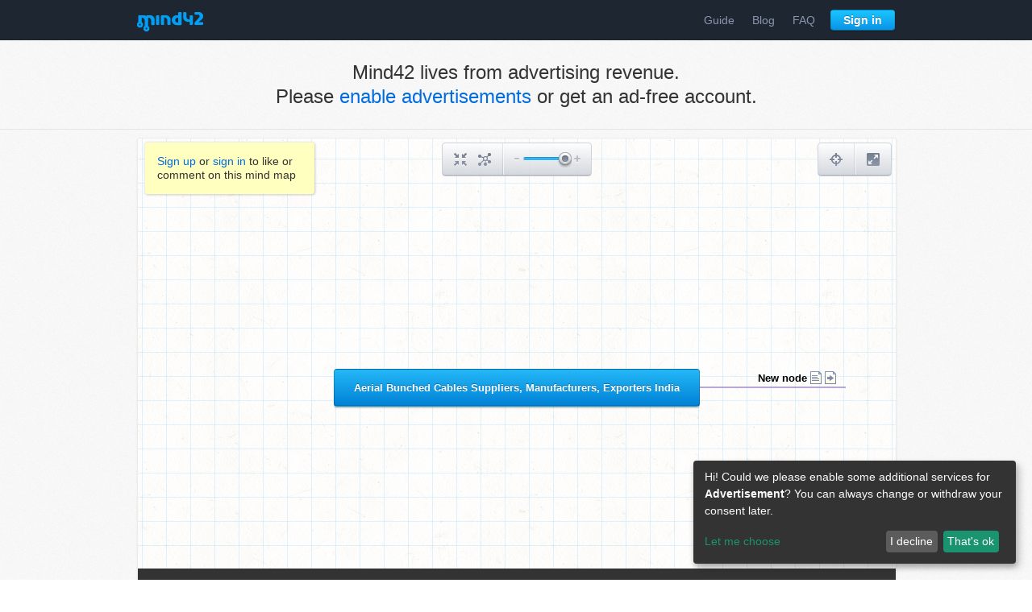

--- FILE ---
content_type: text/html; charset=utf-8
request_url: https://mind42.com/public/0eb7a1f2-4977-4ed3-b479-2adf9f9f974a
body_size: 4809
content:
<!doctype html>
<html lang="en">
    <head prefix="og: http://ogp.me/ns# fb: http://ogp.me/fb# article: http://ogp.me/ns/article#">
                    <title>Aerial Bunched Cables Suppliers, Manufacturers, Exporters India - Mind42: Free online mind mapping software</title>
        
        <meta charset="utf-8">
        <meta name="author" content="Stefan Schuster">
        <meta name="publisher" content="Stefan Schuster">
        <meta name="keywords" content="mindmap,mind map,mind maps,mindmaps,ideas,brainstorming,organize,thoughts,structure,collaboration,free,fast,simple,online,tool,knowledge,share,sharing,publish">
                            <meta name="robots" content="noindex">
    
                        <meta property="og:type" content="article" />
    <meta property="og:title" content="Aerial Bunched Cables Suppliers, Manufacturers, Exporters India" />
    <meta property="og:url" content="https://mind42.com/public/0eb7a1f2-4977-4ed3-b479-2adf9f9f974a" />
    <meta property="og:image" content="https://mind42.com/api/ajax/mindmapThumbnail?mindmapId=0eb7a1f2-4977-4ed3-b479-2adf9f9f974a&size=gallery" />
    <meta property="og:site_name" content="Mind42.com" />
            <meta property="og:description" content="We are providing high quality Aerial Bunched Cables In India with best prices. Suraj Cables is a leading manufacturer, supplier &#38; exporter of LT Aerial Bunched Cables In India. We are a Aerial Bunched Cable Manufactures &#38; Supplier operating from Delhi India with client satisfaction." />
                            <meta property="article:tag" content="best" />
                    <meta property="article:tag" content="aerial" />
                    <meta property="article:tag" content="bunched" />
                    <meta property="article:tag" content="cables" />
                    <meta property="article:tag" content="in" />
                    <meta property="article:tag" content="india" />
                    <meta property="article:tag" content="cable" />
                    <meta property="article:tag" content="manufacturers" />
                    <meta property="article:tag" content="suppliers" />
                    <meta property="article:tag" content="lt" />
                    <meta property="article:tag" content="delhi" />
                    <meta property="article:tag" content="supplier" />
                    <meta property="article:tag" content="exporters" />
                    <meta property="article:tag" content="bestaerialbunchedcablesinindia" />
                    <meta property="article:tag" content="aerialbunchedcablemanufacturersindia" />
                    <meta property="article:tag" content="aerialbunchedcablessuppliersindia" />
                    <meta property="article:tag" content="ltaerialbunchedcablemanufacturersdelhi" />
                    <meta property="article:tag" content="ltaerialbunchedcablemanufacturersinindia" />
                    <meta property="article:tag" content="ltaerialbunchedcablesupplierindelhi" />
                    <meta property="article:tag" content="ltaerialbunchedcablesexportersinindia" />
                <meta property="fb:admins" content="100004782692178" />
        
                    <link rel="stylesheet" href="https://static.mind42.com/2.3.14/dojo/1.10.3/dojo/resources/dojo.css" type="text/css"></link>
            <link rel="stylesheet" href="https://static.mind42.com/2.3.14/dojo/1.10.3/dijit/themes/claro/claro.css" type="text/css"></link>
                <link rel="stylesheet" href="https://static.mind42.com/2.3.14/grid.css" type="text/css"></link>
        <link rel="stylesheet" href="https://static.mind42.com/2.3.14/homepage_v2.css" type="text/css"></link>
        <link rel="stylesheet" href="https://static.mind42.com/2.3.14/hpForm.css" type="text/css"></link>
        <link rel="stylesheet" href="https://static.mind42.com/2.3.14/uiForm.css" type="text/css"></link>
        <!--[if lte IE 8]>
            <link rel="stylesheet" href="https://static.mind42.com/2.3.14/homepageIE8_v2.css" type="text/css"></link>
        <![endif]-->
        <!--[if lte IE 7]>
            <link rel="stylesheet" href="https://static.mind42.com/2.3.14/homepageIE7_v2.css" type="text/css"></link>
        <![endif]-->

        <script>
            window.klaroConfig = {
                acceptAll: true,
                translations: {
                    en: {
                        privacyPolicyUrl: '/privacy',
                    }
                },
                services: [
                    {
                        name: 'google-adsense',
                        translations: { tt: { title: 'Google Adsense' } },
                        purposes: ['advertisement'],
                        callback: function(consent) {
                            let event = new CustomEvent('adsense-consent-changed', { detail: consent });
                            window.dispatchEvent(event);
                        }
                    }
                ]
            };
        </script>
        <script src="https://static.mind42.com/2.3.14/klaro.js"></script>
                    <script>
                dojoConfig = {
                    staticUrl: "https://static.mind42.com/2.3.14/",

                    async: true,
                    dojoBlankHtmlUrl: "/js/dojo/resources/blank.html",
                    locale: "en", //Needs to match <html lang="">, otherwise NLS loading errors: http://bugs.dojotoolkit.org/ticket/15768
                    has: {
                        "mind42-detect-screen": "/data/screen"                    },
                    packages: [
                        {
                            name: "mind42",
                            location: "/js/mind42"
                        }
                    ]
                };
            </script>
            <script src="https://static.mind42.com/2.3.14/dojo/1.10.3/dojo/dojo.js"></script>
                            <script src="https://static.mind42.com/2.3.14/alpine.js" defer></script>
        <style>
            [x-cloak] { display: none !important; }
        </style>
    </head>
    <body class="claro hpForm"
          x-data="{ adsenseConsent: null }"
          x-on:adsense-consent-changed.window="adsenseConsent = $event.detail"
    >
        <!--div style="text-align: center; background: yellow; padding: 10px; font-size: 18px; border-bottom: 4px dashed black;">
    <strong>Maintenance Warning:</strong>
    <span>Mind42 will be down due to infrastructure updates on Nov. 30th. <a href="/blog">Read More</a></span>
</div-->
<!--div id="cookieInfo">
    <div>
        By using this homepage, you agree to our <a data-href="/privacy" href="javascript:void(0);">privacy policy</a> including the use of cookies as described.
    </div>
    <div class="close">
        <a href="javascript:void(0);">Close</a>
    </div>
</div-->
    <div id="header" class="mindmaps">
    <div class="container_12">
        <div class="grid_3">
            <a href="/" class="logo">
                <div class="icon"></div>
            </a>
        </div>
        <div class="grid_9">
            <ul class="nav">
                <!--<li class="mindmaps">
                    <a href="/mindmaps" class="plain">
                        Mind maps
                    </a>
                </li>-->
                <li class="guide">
                    <a href="/guide" class="plain">
                        Guide
                    </a>
                </li>
                <li class="blog">
                    <a href="/blog" class="plain">
                        Blog
                    </a>
                </li>
                <li class="faq">
                    <a href="/faq" class="plain">
                        FAQ
                    </a>
                </li>
                <li class="button">
                                            <a href="/signin" class="hpButton loud small">
                            Sign in
                        </a>
                                    </li>
            </ul>
        </div>
    </div>
</div>            <div id="ads">
        <div class="container_12">
            <div class="leaderboard">
                                    <div x-show="adsenseConsent === false" x-cloak>
                        <div style="position: absolute; width: 100%; height: 90px; font-size: 24px; line-height: 30px; display: flex; align-items: center; justify-content: center;">
                            <span>
                                Mind42 lives from advertising revenue.<br>
                                Please <a href="javascript:void(0);" x-on:click="klaro.render(klaroConfig, {modal: true, show: true})">enable advertisements</a> or get an ad-free account.
                            </span>
                        </div>
                    </div>
                    <script type="text/plain"
                        data-type="application/javascript"
                        data-src="//pagead2.googlesyndication.com/pagead/js/adsbygoogle.js"
                        data-name="google-adsense"
                    ></script>
                    <!-- Mind42 Leaderboard -->
                    <ins class="adsbygoogle"
                         style="display:inline-block;width:728px;height:90px"
                         data-ad-client="ca-pub-8775667858040468"
                         data-ad-slot="1783980395"></ins>
                    <script type="text/plain" data-type="application/javascript" data-name="google-adsense">
                        (adsbygoogle = window.adsbygoogle || []).push({});
                    </script>
                            </div>
            <div class="skyscraper">
                                    <script type="text/plain"
                        data-type="application/javascript"
                        data-src="//pagead2.googlesyndication.com/pagead/js/adsbygoogle.js"
                        data-name="google-adsense"
                    ></script>
                    <!-- Mind42 Responsive -->
                    <ins class="adsbygoogle responsive_ad"
                         style="display:block"
                         data-ad-client="ca-pub-8775667858040468"
                         data-ad-slot="2714687174"
                         data-ad-format="auto"></ins>
                    <script type="text/plain" data-type="application/javascript" data-name="google-adsense">
                        (adsbygoogle = window.adsbygoogle || []).push({});
                    </script>
                            </div>
        </div>
    </div>
        <div class="content">
            
<div class="publicmap grained">
    <div class="container_12">
        <!-- Map View Overlay Buttons (Like, Comment) -->
        <div class="grid_12">
            <div class="mindmapOverlay">
                                    <div class="loginNotice">
                        <a href="/signup">Sign up</a> or <a href="/signin">sign in</a> to like or comment on this mind map
                    </div>
                            </div>

            <!-- Embedded mindmap -->
            <iframe src="//mind42.com/mindmap/0eb7a1f2-4977-4ed3-b479-2adf9f9f974a?rel=gallery" class="embedded ">
                <a href="/mindmap/0eb7a1f2-4977-4ed3-b479-2adf9f9f974a?rel=pmb">View mind map</a>
            </iframe>
        </div>

        <!-- Mindmap info (Meta) -->
        <div class="grid_7 suffix_1">
            <h1><a name="info">Aerial Bunched Cables Suppliers, Manufacturers, Exporters India</a></h1>
            <div class="meta">
                <div class="icon views"></div>
                649                views                
                <!--<div class="icon comments"></div>
                0                comments-->

                                    <div class="icon likes"></div>
                    <span id="spanLikes">0</span>
                    likes                            </div>
            <div class="info">
                <img src="//www.gravatar.com/avatar/6f05ecbd24e73e1c73a1e777cdf54688?s=100&d=retro" class="avatar">
                <div class="creator">
                    by
                    <a href="/user/989b3ab6-8bec-4c16-a94e-52f4da7cff2c">
                                                    Suraj Cables                                            </a>
                </div>
                <div class="description">
                    We are providing high quality Aerial Bunched Cables In India with best prices. Suraj Cables is a leading manufacturer, supplier &#38; exporter of LT Aerial Bunched Cables In India. We are a Aerial Bunched Cable Manufactures &#38; Supplier operating from Delhi India with client satisfaction.                </div>
                            </div>
        </div>

        <!-- Mindmap tags -->
        <div class="grid_4 tags">
                            <h2><div class="icon"></div>Tags</h2>
                <div class="taglist">
                                            <a href="/tag/best">best</a
                        ><span class="comma"
                                                >, </span>
                                            <a href="/tag/aerial">aerial</a
                        ><span class="comma"
                                                >, </span>
                                            <a href="/tag/bunched">bunched</a
                        ><span class="comma"
                                                >, </span>
                                            <a href="/tag/cables">cables</a
                        ><span class="comma"
                                                >, </span>
                                            <a href="/tag/in">in</a
                        ><span class="comma"
                                                >, </span>
                                            <a href="/tag/india">india</a
                        ><span class="comma"
                                                >, </span>
                                            <a href="/tag/cable">cable</a
                        ><span class="comma"
                                                >, </span>
                                            <a href="/tag/manufacturers">manufacturers</a
                        ><span class="comma"
                                                >, </span>
                                            <a href="/tag/suppliers">suppliers</a
                        ><span class="comma"
                                                >, </span>
                                            <a href="/tag/lt">lt</a
                        ><span class="comma"
                                                >, </span>
                                            <a href="/tag/delhi">delhi</a
                        ><span class="comma"
                                                >, </span>
                                            <a href="/tag/supplier">supplier</a
                        ><span class="comma"
                                                >, </span>
                                            <a href="/tag/exporters">exporters</a
                        ><span class="comma"
                                                >, </span>
                                            <a href="/tag/bestaerialbunchedcablesinindia">bestaerialbunchedcablesinindia</a
                        ><span class="comma"
                                                >, </span>
                                            <a href="/tag/aerialbunchedcablemanufacturersindia">aerialbunchedcablemanufacturersindia</a
                        ><span class="comma"
                                                >, </span>
                                            <a href="/tag/aerialbunchedcablessuppliersindia">aerialbunchedcablessuppliersindia</a
                        ><span class="comma"
                                                >, </span>
                                            <a href="/tag/ltaerialbunchedcablemanufacturersdelhi">ltaerialbunchedcablemanufacturersdelhi</a
                        ><span class="comma"
                                                >, </span>
                                            <a href="/tag/ltaerialbunchedcablemanufacturersinindia">ltaerialbunchedcablemanufacturersinindia</a
                        ><span class="comma"
                                                >, </span>
                                            <a href="/tag/ltaerialbunchedcablesupplierindelhi">ltaerialbunchedcablesupplierindelhi</a
                        ><span class="comma"
                                                >, </span>
                                            <a href="/tag/ltaerialbunchedcablesexportersinindia">ltaerialbunchedcablesexportersinindia</a
                        ><span class="comma"
                                                    style="display: none"
                                                >, </span>
                                    </div>
                                </div>
        <div class="clear"></div>   
    </div>
</div>
<div class="main publicmapMain">
    <div class="container_12">
        <!-- Mindmap comments -->
                    <div class="grid_12 comments" x-data="{ showComments: false }">
                            </div>

        <!-- Related mindmaps -->
                <div class="clear"></div>
    </div>
</div>
        </div>
        <div id="footer">
    <div class="container_12">
        <div class="grid_8">
            <ul>
                <li>
                    <a href="/about">
                        About
                    </a>
                </li>
                <!--li>
                    <a href="/developers">
                        Developers
                    </a>
                </li-->
                <li>
                    <a href="/sitemap">
                        Sitemap
                    </a>
                </li>
                <li>
                    <a href="/terms">
                        Terms of Use
                    </a>
                </li>
                <li>
                    <a href="/privacy">
                        Privacy &amp; Cookies
                    </a>
                </li>
                <li>
                    <a href="/imprint">
                        Imprint
                    </a>
                </li>
            </ul>
        </div>
        <div class="grid_4 copyright">
            &copy; 2007 - 2026 <a href="http://stefanschuster.at" target="_blank">Stefan Schuster</a>
        </div>
                    <div class="grid_4 prefix_1 contact">
                <h2>Contact us</h2>
                <p>
                    Send us a message if you've found a bug, have a feature request, question or general feedback for us. Also check our <a href="/faq">FAQ</a> or contact us directly at <a href="mailto:info@mind42.com">info@mind42.com</a>.
                </p>
            </div>
            <div class="grid_5 prefix_1 suffix_1 contactForm">
                <form method="post" action="/contact" class="contact">
                    <p class="name">
                        <label for="contactName">name</label>
                        <input id="contactName" type="text" name="name">
                    </p>
                    <p class="message">
                        <label for="contactMessage">message</label>
                        <textarea id="contactMessage" name="text" data-dojo-type="dijit/form/SimpleTextarea"></textarea>
                    </p>
                    <p class="concern">
                        <label for="contactSubject">concern</label>
                        <select id="contactSubject" name="subject" value="" data-dojo-type="dijit/form/Select" style="width: 270px;">
                            <option value="feedback">Feedback</option>
                            <option value="bug">Bug Report</option>
                            <option value="feature">Feature Request</option>
                            <option value="question">Question</option>
                            <option value="email">Login/Invitation email not received</option>
                            <option value="other">Other</option>
                        </select>
                    </p>
                    <p class="email">
                        <label for="contactEmail">your email</label>
                        <input type="text" id="contactEmail" style="width: 270px;" name="email" data-dojo-type="dijit/form/TextBox">
                    </p>
                    <p class="submit">
                        <input type="submit" class="hpButton loud" value="Send">
                    </p>
                </form>
            </div>
                <div class="grid_12 footerspace"></div>
        <div class="clear"></div>
    </div>
</div>        <script>
                            require(["https://static.mind42.com/2.3.14/mind42Homepage.js"], function() {
                            require(["mind42/homepage_v2"/*, "dojo/domReady!"*/], function(homepage) {
                    homepage.init();
                        homepage.initPublicMap("0eb7a1f2-4977-4ed3-b479-2adf9f9f974a");
                });
                            });
                    </script>
    </body>
</html>

--- FILE ---
content_type: text/html; charset=utf-8
request_url: https://mind42.com/mindmap/0eb7a1f2-4977-4ed3-b479-2adf9f9f974a?rel=gallery
body_size: 1902
content:
<!doctype html>
<html>
    <head>
        <title>Aerial Bunched Cables Suppliers, Manufacturers, Exporters India - Mind42</title>
        <meta charset="utf-8">

        <meta name="description" content="">
                    <meta name="robots" content="noindex">
                
                    <link rel="stylesheet" href="https://static.mind42.com/2.3.14/dojo/1.10.3/dojo/resources/dojo.css" type="text/css"></link>
            <link rel="stylesheet" href="https://static.mind42.com/2.3.14/dojo/1.10.3/dijit/themes/claro/claro.css" type="text/css"></link>
                <link rel="stylesheet" href="https://static.mind42.com/2.3.14/clientViewer.css" type="text/css"></link>
        <link rel="stylesheet" href="https://static.mind42.com/2.3.14/uiForm.css" type="text/css"></link>
        <!--[if lte IE 7]>
            <link rel="stylesheet" href="https://static.mind42.com/2.3.14/clientIE7.css" type="text/css"></link>
        <![endif]-->

        
        <!--[if lt IE 9]>
            <script src="https://static.mind42.com/2.3.14/IECanvas.js"></script>
        <![endif]-->
        <script>
            window.klaroConfig = {
                acceptAll: true,
                translations: {
                    en: {
                        privacyPolicyUrl: '/privacy',
                    }
                },
                services: [
                    {
                        name: 'google-adsense',
                        translations: { tt: { title: 'Google Adsense' } },
                        purposes: ['advertisement'],
                        callback: function(consent) {
                            let event = new CustomEvent('adsense-consent-changed', { detail: consent });
                            window.dispatchEvent(event);
                        }
                    }
                ]
            };
        </script>
        <script src="https://static.mind42.com/2.3.14/klaro.js"></script>
                    <script>
                dojoConfig = {
                    staticUrl: "https://static.mind42.com/2.3.14/",
                    thumbshotUrl: "//mind42.com/thumbshots/",

                    async: true,
                    dojoBlankHtmlUrl: "/js/dojo/resources/blank.html",
                    has: {
                        "mind42-detect-screen": "/data/screen"                    },
                    packages: [
                        {
                            name: "mind42",
                            location: "/js/mind42"
                        }
                    ]
                };
            </script>
            <script src="https://static.mind42.com/2.3.14/dojo/1.10.3/dojo/dojo.js"></script>
                        <script src="https://static.mind42.com/2.3.14/alpine.js" defer></script>
            <style>
                [x-cloak] { display: none !important; }
            </style>
            </head>
    <body class="claro uiForm">
                    <div id="container">
                
            <div id="content" class="maplist sidebar0">
                <div id="canvasContainer">
                    <div id="canvas">
                        <div id="canvasOrigin"></div>
                    </div>
                </div>
                                <div id="editmenu">
                    <a class="toolbarButton" id="buttonCenter" href="javascript: void(0);">
                        <div class="icon"></div>
                        <div class="toolbarTooltip">Center mind map</div>
                    </a>
                    <a class="toolbarButton" id="buttonCollapse" href="javascript: void(0);">
                        <div class="icon"></div>
                        <div class="toolbarTooltip">Collapse/Expand all nodes</div>
                    </a>
                    <div class="separator"></div>
                    <div id="sliderZoom"></div>
                </div>
                <div id="birdview">
                    <div class="title">Birdview</div>
                    <div class="buttons">
                        <a class="toolbarButton" id="buttonBirdview" href="javascript: void(0);">
                            <div class="icon"></div>
                            <div class="toolbarTooltip">Toggle birdview</div>
                        </a>
                        <div class="separator"></div>
                        <a class="toolbarButton" id="buttonFullscreen" href="javascript: void(0);">
                            <div class="icon"></div>
                            <div class="toolbarTooltip">Full screen</div>
                        </a>
                    </div>
                    <div class="container">
                        <canvas width="190" height="135"></canvas>
                        <div class="viewport"></div>
                    </div>
                </div>
            </div>
                    </div>
        <script>
                            require(["https://static.mind42.com/2.3.14/mind42Homepage.js", "https://static.mind42.com/2.3.14/mind42Viewer.js"], function() {
                            require(["mind42/Viewer", "dojo/domReady!"], function(Viewer) {
                    mind42 = new Viewer("54c40a18-ac9a-4f43-86be-9575212980cb", "gallery");
                    mind42.init(({"id":"0eb7a1f2-4977-4ed3-b479-2adf9f9f974a","revision":"142508283","root":{"id":"rootNode","children":[{"id":"fc93f1da-1ded-4da2-8e1a-61de614e18e5","children":[],"attributes":{"type":"container","text":"New node","font":{"color":"inherit","size":"default","bold":"default","italic":"default","underlined":"default"},"icon":"","links":{"url":"https://surajcablesindia.wordpress.com/2020/09/21/aerial-bunched-cables-suppliers-manufacturers-exporters-india/"},"note":"We are providing high quality Aerial Bunched Cables In India with best prices. Suraj Cables is a leading manufacturer, supplier &amp; exporter of LT Aerial Bunched Cables In India. We are a Aerial Bunched Cable Manufactures &amp; Supplier operating from Delhi India with client satisfaction.","todo":[],"image":null,"lastEditor":"989b3ab6-8bec-4c16-a94e-52f4da7cff2c","lastEdit":1600839476424}}],"attributes":{"type":"rootnode","text":"Aerial Bunched Cables Suppliers, Manufacturers, Exporters India"}}}));
                });
                            });
                    </script>
        <noscript>
                    </noscript>
    </body>
</html>